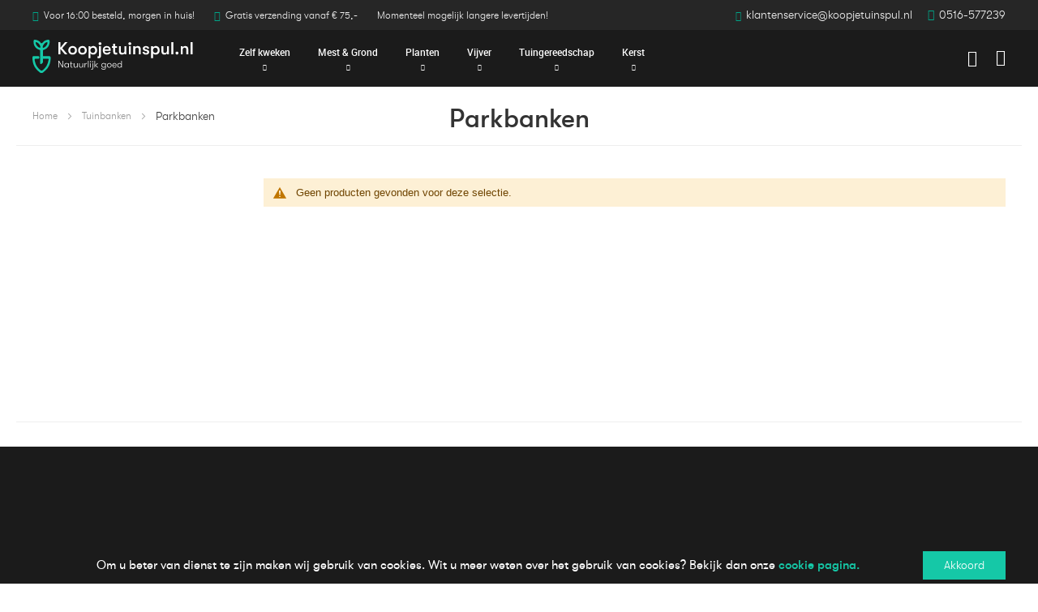

--- FILE ---
content_type: text/html; charset=UTF-8
request_url: https://www.koopjetuinspul.nl/meubels-bbq/tuinmeubelen/tuinbanken/parkbanken
body_size: 13933
content:
<!doctype html>
<html lang="nl">
    <head >
        <script>
    var LOCALE = 'nl\u002DNL';
    var BASE_URL = 'https\u003A\u002F\u002Fwww.koopjetuinspul.nl\u002F';
    var require = {
        'baseUrl': 'https\u003A\u002F\u002Fwww.koopjetuinspul.nl\u002Fstatic\u002Fversion1739547498\u002Ffrontend\u002FKjtsm\u002Fdefault\u002Fnl_NL'
    };</script>        <meta charset="utf-8"/>
<meta name="title" content="Parkbanken - Tuinbanken"/>
<meta name="robots" content="INDEX,FOLLOW"/>
<meta name="viewport" content="width=device-width, initial-scale=1"/>
<meta name="format-detection" content="telephone=no"/>
<title>Parkbanken - Tuinbanken</title>
<link  rel="stylesheet" type="text/css"  media="all" href="https://www.koopjetuinspul.nl/static/version1739547498/frontend/Kjtsm/default/nl_NL/mage/calendar.css" />
<link  rel="stylesheet" type="text/css"  media="all" href="https://www.koopjetuinspul.nl/static/version1739547498/frontend/Kjtsm/default/nl_NL/Mageplaza_Blog/css/mpBlogIcon.css" />
<link  rel="stylesheet" type="text/css"  media="all" href="https://www.koopjetuinspul.nl/static/version1739547498/frontend/Kjtsm/default/nl_NL/css/styles-m.css" />
<link  rel="stylesheet" type="text/css"  media="all" href="https://www.koopjetuinspul.nl/static/version1739547498/frontend/Kjtsm/default/nl_NL/css/custom.css" />
<link  rel="stylesheet" type="text/css"  media="all" href="https://www.koopjetuinspul.nl/static/version1739547498/frontend/Kjtsm/default/nl_NL/css/custom_two.css" />
<link  rel="stylesheet" type="text/css"  media="all" href="https://www.koopjetuinspul.nl/static/version1739547498/frontend/Kjtsm/default/nl_NL/css/bootstrap.min.css" />
<link  rel="stylesheet" type="text/css"  media="all" href="https://www.koopjetuinspul.nl/static/version1739547498/frontend/Kjtsm/default/nl_NL/css/font-awesome.min.css" />
<link  rel="stylesheet" type="text/css"  media="all" href="https://www.koopjetuinspul.nl/static/version1739547498/frontend/Kjtsm/default/nl_NL/css/owl.carousel.min.css" />
<link  rel="stylesheet" type="text/css"  media="all" href="https://www.koopjetuinspul.nl/static/version1739547498/frontend/Kjtsm/default/nl_NL/css/owl.theme.default.min.css" />
<link  rel="stylesheet" type="text/css"  media="all" href="https://www.koopjetuinspul.nl/static/version1739547498/frontend/Kjtsm/default/nl_NL/css/jquery-simple-mobilemenu.css" />
<link  rel="stylesheet" type="text/css"  media="all" href="https://www.koopjetuinspul.nl/static/version1739547498/frontend/Kjtsm/default/nl_NL/Mageplaza_CallForPrice/css/callforprice.css" />
<link  rel="stylesheet" type="text/css"  media="all" href="https://www.koopjetuinspul.nl/static/version1739547498/frontend/Kjtsm/default/nl_NL/Mageplaza_CallForPrice/css/intlTelInput.css" />
<link  rel="stylesheet" type="text/css"  media="all" href="https://www.koopjetuinspul.nl/static/version1739547498/frontend/Kjtsm/default/nl_NL/Mageplaza_Core/css/owl.carousel.css" />
<link  rel="stylesheet" type="text/css"  media="all" href="https://www.koopjetuinspul.nl/static/version1739547498/frontend/Kjtsm/default/nl_NL/Mageplaza_Core/css/owl.theme.css" />
<link  rel="stylesheet" type="text/css"  media="screen and (min-width: 768px)" href="https://www.koopjetuinspul.nl/static/version1739547498/frontend/Kjtsm/default/nl_NL/css/styles-l.css" />
<link  rel="stylesheet" type="text/css"  media="print" href="https://www.koopjetuinspul.nl/static/version1739547498/frontend/Kjtsm/default/nl_NL/css/print.css" />
<script  type="text/javascript"  src="https://www.koopjetuinspul.nl/static/version1739547498/frontend/Kjtsm/default/nl_NL/requirejs/require.js"></script>
<script  type="text/javascript"  src="https://www.koopjetuinspul.nl/static/version1739547498/frontend/Kjtsm/default/nl_NL/mage/requirejs/mixins.js"></script>
<script  type="text/javascript"  src="https://www.koopjetuinspul.nl/static/version1739547498/frontend/Kjtsm/default/nl_NL/requirejs-config.js"></script>
<script  type="text/javascript"  src="https://www.koopjetuinspul.nl/static/version1739547498/frontend/Kjtsm/default/nl_NL/js/custom.js"></script>
<script  type="text/javascript"  src="https://www.koopjetuinspul.nl/static/version1739547498/frontend/Kjtsm/default/nl_NL/js/jquery-simple-mobilemenu.js"></script>
<script  type="text/javascript"  src="https://www.koopjetuinspul.nl/static/version1739547498/frontend/Kjtsm/default/nl_NL/Mageplaza_CallForPrice/js/utils.js"></script>
<link  rel="icon" type="image/x-icon" href="https://www.koopjetuinspul.nl/media/favicon/websites/1/256px-favicion.png" />
<link  rel="shortcut icon" type="image/x-icon" href="https://www.koopjetuinspul.nl/media/favicon/websites/1/256px-favicion.png" />

<!-- Hotjar Tracking Code for https://www.koopjetuinspul.nl -->
<script> (function(h,o,t,j,a,r){ h.hj=h.hj||function(){(h.hj.q=h.hj.q||[]).push(arguments)}; h._hjSettings={hjid:1304444,hjsv:6}; a=o.getElementsByTagName('head')[0]; r=o.createElement('script');r.async=1; r.src=t+h._hjSettings.hjid+j+h._hjSettings.hjsv; a.appendChild(r); })(window,document,'https://static.hotjar.com/c/hotjar-','.js?sv='); </script>

<style>

/*prijs op aanvraag modal*/
.mpcpf_request_quote_popup{
.legend{
margin-left:0;
}

div.field.note.no-label::before{
display:none;
}
}
/* start bredere search-bar in homebanner */
@media only screen and (min-width : 768px) { 
  .banner_content .block-search {
    padding-left: 0px !important;
  }
  #search_mini_form {
    width: 100%;
  }
}
/* einde bredere search-bar in homebanner */
</style>        
    <!-- Google Tag Manager Added by Mageplaza -->
    <script>(function(w,d,s,l,i){w[l]=w[l]||[];w[l].push({'gtm.start':
new Date().getTime(),event:'gtm.js'});var f=d.getElementsByTagName(s)[0],
j=d.createElement(s),dl=l!='dataLayer'?'&l='+l:'';j.async=true;j.src=
'https://www.googletagmanager.com/gtm.js?id='+i+dl;f.parentNode.insertBefore(j,f);
})(window,document,'script','dataLayer','GTM-TTTD4MM');</script>
    <!-- End Google Tag Manager -->
    <script type="text/x-magento-init">
        {
            "*": {
                "Magento_PageCache/js/form-key-provider": {
                    "isPaginationCacheEnabled":
                        0                }
            }
        }
    </script>
<link rel="stylesheet" type="text/css" media="all" href="https://maxcdn.bootstrapcdn.com/font-awesome/latest/css/font-awesome.min.css">
<!-- Hotjar Tracking Code for https://www.koopjetuinspul.nl --> 
<script> (function(h,o,t,j,a,r){ h.hj=h.hj||function(){(h.hj.q=h.hj.q||[]).push(arguments)}; h._hjSettings={hjid:1304444,hjsv:6}; a=o.getElementsByTagName('head')[0]; r=o.createElement('script');r.async=1; r.src=t+h._hjSettings.hjid+j+h._hjSettings.hjsv; a.appendChild(r); })(window,document,'https://static.hotjar.com/c/hotjar-','.js?sv='); </script>    </head>
    <body data-container="body"
          data-mage-init='{"loaderAjax": {}, "loader": { "icon": "https://www.koopjetuinspul.nl/static/version1739547498/frontend/Kjtsm/default/nl_NL/images/loader-2.gif"}}'
        id="html-body" class="page-products categorypath-meubels-bbq-tuinmeubelen-tuinbanken-parkbanken category-parkbanken catalog-category-view page-layout-2columns-left">
        <!--Analytics Added by Mageplaza GTM -->
<!--Facebook Pixel Added by Mageplaza GTM -->

    <!-- Google Tag Manager (noscript) Added by Mageplaza-->
    <noscript>
        <iframe src="https://www.googletagmanager.com/ns.html?id=GTM-TTTD4MM"
                height="0" width="0" style="display:none;visibility:hidden"></iframe>
    </noscript>
    <!-- End Google Tag Manager (noscript) -->
            <!-- Google Tag Manager DataLayer Added by Mageplaza-->
                    <script>
                dataLayer.push({"remarketing_event":"view_item_list","value":0,"items":[],"ecommerce":{"currencyCode":"EUR","impressions":[]}});
            </script>
                <!-- End Google Tag Manager DataLayer Added by Mageplaza-->
    
<script type="text/x-magento-init">
    {
        "*": {
            "Magento_PageBuilder/js/widget-initializer": {
                "config": {"[data-content-type=\"slider\"][data-appearance=\"default\"]":{"Magento_PageBuilder\/js\/content-type\/slider\/appearance\/default\/widget":false},"[data-content-type=\"map\"]":{"Magento_PageBuilder\/js\/content-type\/map\/appearance\/default\/widget":false},"[data-content-type=\"row\"]":{"Magento_PageBuilder\/js\/content-type\/row\/appearance\/default\/widget":false},"[data-content-type=\"tabs\"]":{"Magento_PageBuilder\/js\/content-type\/tabs\/appearance\/default\/widget":false},"[data-content-type=\"slide\"]":{"Magento_PageBuilder\/js\/content-type\/slide\/appearance\/default\/widget":{"buttonSelector":".pagebuilder-slide-button","showOverlay":"hover","dataRole":"slide"}},"[data-content-type=\"banner\"]":{"Magento_PageBuilder\/js\/content-type\/banner\/appearance\/default\/widget":{"buttonSelector":".pagebuilder-banner-button","showOverlay":"hover","dataRole":"banner"}},"[data-content-type=\"buttons\"]":{"Magento_PageBuilder\/js\/content-type\/buttons\/appearance\/inline\/widget":false},"[data-content-type=\"products\"][data-appearance=\"carousel\"]":{"Magento_PageBuilder\/js\/content-type\/products\/appearance\/carousel\/widget":false}},
                "breakpoints": {"desktop":{"label":"Desktop","stage":true,"default":true,"class":"desktop-switcher","icon":"Magento_PageBuilder::css\/images\/switcher\/switcher-desktop.svg","conditions":{"min-width":"1024px"},"options":{"products":{"default":{"slidesToShow":"5"}}}},"tablet":{"conditions":{"max-width":"1024px","min-width":"768px"},"options":{"products":{"default":{"slidesToShow":"4"},"continuous":{"slidesToShow":"3"}}}},"mobile":{"label":"Mobile","stage":true,"class":"mobile-switcher","icon":"Magento_PageBuilder::css\/images\/switcher\/switcher-mobile.svg","media":"only screen and (max-width: 768px)","conditions":{"max-width":"768px","min-width":"640px"},"options":{"products":{"default":{"slidesToShow":"3"}}}},"mobile-small":{"conditions":{"max-width":"640px"},"options":{"products":{"default":{"slidesToShow":"2"},"continuous":{"slidesToShow":"1"}}}}}            }
        }
    }
</script>

<div class="cookie-status-message" id="cookie-status">
    The store will not work correctly in the case when cookies are disabled.</div>
<script type="text&#x2F;javascript">document.querySelector("#cookie-status").style.display = "none";</script>
<script type="text/x-magento-init">
    {
        "*": {
            "cookieStatus": {}
        }
    }
</script>

<script type="text/x-magento-init">
    {
        "*": {
            "mage/cookies": {
                "expires": null,
                "path": "\u002F",
                "domain": ".www.koopjetuinspul.nl",
                "secure": true,
                "lifetime": "3600"
            }
        }
    }
</script>
    <noscript>
        <div class="message global noscript">
            <div class="content">
                <p>
                    <strong>JavaScript lijkt te zijn uitgeschakeld in uw browser.</strong>
                    <span>
                        Voor de beste gebruikerservaring, zorg ervoor dat javascript ingeschakeld is voor uw browser.                    </span>
                </p>
            </div>
        </div>
    </noscript>

    <div role="alertdialog"
         tabindex="-1"
         class="message global cookie"
         id="notice-cookie-block"
         style="display: none;">
        <div role="document" class="content" tabindex="0">
            <p>
                <strong></strong>
                <span>Om u beter van dienst te zijn maken wij gebruik van cookies. Wit u meer weten over het gebruik van cookies? Bekijk dan onze
                </span>
                <a href="https://www.koopjetuinspul.nl/cookie-statement/">cookie pagina.</a>
            </p>
            <div class="actions">
                <button id="btn-cookie-allow" class="action allow primary">
                    <span>Akkoord</span>
                </button>
            </div>
        </div>
    </div>
    <script type="text/x-magento-init">
        {
            "#notice-cookie-block": {
                "cookieNotices": {
                    "cookieAllowButtonSelector": "#btn-cookie-allow",
                    "cookieName": "user_allowed_save_cookie",
                    "cookieValue": {"1":1},
                    "cookieLifetime": 31536000,
                    "noCookiesUrl": "https\u003A\u002F\u002Fwww.koopjetuinspul.nl\u002Fcookie\u002Findex\u002FnoCookies\u002F"
                }
            }
        }
    </script>

<script>
    window.cookiesConfig = window.cookiesConfig || {};
    window.cookiesConfig.secure = true;
</script><script>    require.config({
        map: {
            '*': {
                wysiwygAdapter: 'mage/adminhtml/wysiwyg/tiny_mce/tinymce5Adapter'
            }
        }
    });</script><script>
    require.config({
        paths: {
            googleMaps: 'https\u003A\u002F\u002Fmaps.googleapis.com\u002Fmaps\u002Fapi\u002Fjs\u003Fv\u003D3\u0026key\u003D'
        },
        config: {
            'Magento_PageBuilder/js/utils/map': {
                style: ''
            },
            'Magento_PageBuilder/js/content-type/map/preview': {
                apiKey: '',
                apiKeyErrorMessage: 'You\u0020must\u0020provide\u0020a\u0020valid\u0020\u003Ca\u0020href\u003D\u0027https\u003A\u002F\u002Fwww.koopjetuinspul.nl\u002Fadminhtml\u002Fsystem_config\u002Fedit\u002Fsection\u002Fcms\u002F\u0023cms_pagebuilder\u0027\u0020target\u003D\u0027_blank\u0027\u003EGoogle\u0020Maps\u0020API\u0020key\u003C\u002Fa\u003E\u0020to\u0020use\u0020a\u0020map.'
            },
            'Magento_PageBuilder/js/form/element/map': {
                apiKey: '',
                apiKeyErrorMessage: 'You\u0020must\u0020provide\u0020a\u0020valid\u0020\u003Ca\u0020href\u003D\u0027https\u003A\u002F\u002Fwww.koopjetuinspul.nl\u002Fadminhtml\u002Fsystem_config\u002Fedit\u002Fsection\u002Fcms\u002F\u0023cms_pagebuilder\u0027\u0020target\u003D\u0027_blank\u0027\u003EGoogle\u0020Maps\u0020API\u0020key\u003C\u002Fa\u003E\u0020to\u0020use\u0020a\u0020map.'
            },
        }
    });
</script>

<script>
    require.config({
        shim: {
            'Magento_PageBuilder/js/utils/map': {
                deps: ['googleMaps']
            }
        }
    });
</script>
<!-- The Modal -->
<div id="mp_popupquote" class="mp_modal">
    <!-- Modal content -->
    <div class="mp_popupquote-content">
        <span class="close" id="mp_close_cfp">&times;</span>
        <form class="mpcpf_request_quote_popup" id="mpcpf_request_quote_popup" data-hasrequired="* Required Fields"
              data-mage-init='{"validation":{}}'>
            <fieldset class="fieldset">
                <legend class="legend"><span id="mp_quote_heading_title"></span></legend>
                <br>
                <div class="field note no-label"><span id="mp_quote_description"></span></div>
                <div class="fields">
                    <div class="field name" id="mp_request_field_name">
                        <label class="label" for="mp_name"><span>Naam</span></label>
                        <div class="control">
                            <input name="name" id="mp_name" title="Naam" value=""
                                   class="input-text" type="text"/>
                        </div>
                    </div>
                    <div class="field street_address" id="mp_request_field_street_address">
                        <label class="label"
                               for="mp_street_address"><span>Straatnaam</span></label>
                        <div class="control">
                            <input name="street_address" id="mp_street_address"
                                   title="Straatnaam" value=""
                                   class="input-text" type="text"/>
                        </div>
                    </div>
                    <div class="field company" id="mp_request_field_company">
                        <label class="label"
                               for="mp_company"><span>Bedrijfsnaam (optioneel)</span></label>
                        <div class="control">
                            <input name="company" id="mp_company" title="Bedrijfsnaam&#x20;&#x28;optioneel&#x29;"
                                   value="" class="input-text" type="text"/>
                        </div>
                    </div>
                    <div class="field state_province" id="mp_request_field_state_province">
                        <label class="label"
                               for="mp_state_province"><span>Provincie</span></label>
                        <div class="control">
                            <input name="state_province" id="mp_state_province"
                                   title="Provincie"
                                   placeholder="Please&#x20;select&#x20;a&#x20;region&#x2F;state&#x20;or&#x20;province"
                                   value="" class="input-text" type="text"/>
                        </div>
                    </div>
                    <div class="field phone" id="mp_request_field_phone">
                        <label class="label"
                               for="mp_phone"><span>Telefoon</span></label>
                        <div class="control">
                            <input name="phone" id="mp_phone" title="Telefoon"
                                   value="" class="input-text" type="text"/>
                        </div>
                    </div>
                    <div class="field country_id" id="mp_request_field_country_id">
                        <label class="label"
                               for="mp_country_id"><span>Land</span></label>
                        <div class="control">
                            <select name="country_id" id="mp_country_id" class="" title="Land" ><option value="" selected="selected" >- - Please Select - -</option></select>                        </div>
                    </div>

                    <div class="field email" id="mp_request_field_email">
                        <label class="label" for="mp_email"><span>E-mail</span></label>
                        <div class="control">
                            <input name="email" id="mp_email" title="E-mail"
                                   value="" class="input-text" type="email"/>
                        </div>
                    </div>
                    <div class="field attach_doc_img" id="mp_request_field_attach_doc_img">
                        <label class="label"
                               for="mp_attach_doc_img"><span>Attach a document/image</span></label>
                        <div class="control">
                            <input name="attach_doc_img" id="mp_attach_doc_img"
                                   title="Attach&#x20;a&#x20;document&#x2F;image" type="file"/>
                        </div>
                    </div>
                    <div class="field note" id="mp_request_field_customer_note">
                        <label class="label"
                               for="mp_customer_note"><span>Opmerking</span></label>
                        <div class="control">
                            <textarea name="customer_note" id="mp_customer_note"
                                      title="Opmerking" class="input-text" cols="5"
                                      rows="5""></textarea>
                        </div>
                    </div>
                    <div class="field contact_time" id="mp_request_field_contact_time">
                        <label class="label"
                               for="mp_contact_time"><span>Contact Time</span></label>
                        <div class="control">
                            <div class="contact_date date">
                                <label for="">Datum</label>
                                <input name="contact_date" id="mp_contact_time"
                                       title="Datum&#x20;selecteren" value=""
                                       placeholder="dd/mm/yyyy" class="input-text" type="text"/>
                            </div>
                            <div class="contact_time time">
                                <label for="">Tijd</label>
                                <div class="input-time">
                                    <input class="hour" data-validate="{'mp-validate-time-hour':true}"
                                           name="contact_time[hh]" type="number"/>
                                    <p>:</p>
                                    <input class="minute" data-validate="{'mp-validate-time-minutes':true}"
                                           name="contact_time[mm]" type="number"/>
                                    <select name="contact_time[p]">
                                        <option value="AM">AM</option>
                                        <option value="PM">PM</option>
                                    </select>
                                </div>
                                <div class="mpcfp-time-error">Not a valid Time</div>
                                <div class="mpcfp-time-error-require">Dit is een verplicht veld.</div>
                            </div>
                        </div>
                    </div>
                    <input type="hidden" name="product_id" id="mp_product_id">
                    <input type="hidden" name="customer_group_ids" id="mp_customergroup_id">
                    <input type="hidden" name="ip_customer" id="mp_ip_customer">
                    <div class="field terms_condition" id="mp_request_field_terms_condition">
                        <input name="mp_terms_condition" id="mp_terms_condition"
                               title="Terms&#x20;and&#x20;Condition" value="true"
                               class="input-text" type="checkbox"/>
                        <label class="label mp_tac_label" for="mp_terms_condition">
                            <span id="mpcfp_toc_label"></span>
                        </label>
                    </div>
                </div>
                <div class="actions-toolbar">
                    <div class="primary">
                        <button type="submit" title="Bevestig"
                                class="action submit primary callforprice-button" id="mp_request_button_submit">
                            <span>Bevestig</span>
                        </button>
                    </div>
                </div>
                <div class="popup-loading-request">
                    <div data-role="loader" class="loading-mask" style="display:none">
                        <div class="loader">
                            <img src="https://www.koopjetuinspul.nl/static/version1739547498/frontend/Kjtsm/default/nl_NL/images/loader-1.gif"
                                 alt="Bezig&#x20;met&#x20;laden...">
                        </div>
                    </div>
                    <span id="mp_message"></span>
                </div>
            </fieldset>
        </form>
    </div>
</div>
<script type="text/x-magento-init">
        {
            "#mp_popupquote": {
                "Mageplaza_CallForPrice/js/popupquote":{
                    "action": "popup_quote_form",
                    "request_form_url": "https://www.koopjetuinspul.nl/callforprice/index/requestquote/",
                    "customer_group_id": "0"
                }
            }
        }

</script>

<script type="text/javascript">
    require([
        'jquery',
        'mage/translate',
        'Mageplaza_CallForPrice/js/intlTelInput-jquery.min',
        'mage/calendar'
    ], function ($, $t) {
        var phoneNumber      = $("#mp_phone"),
            defaultPhoneCode = 'false',
            ipCustomer,
            phoneCodes       = 'AF,AL,DZ,AS,AD,AO,AI,AQ,AG,AR,AM,AW,AU,AT,AX,AZ,BS,BH,BD,BB,BY,BE,BZ,BJ,BM,BL,BT,BO,BA,BW,BV,BR,IO,VG,BN,BG,BF,BI,KH,CM,CA,CD,CV,BQ,KY,CF,TD,CL,CN,CX,CC,CO,KM,CG,CK,CR,HR,CU,CW,CY,CZ,DK,DJ,DM,DO,EC,EG,SV,GQ,ER,EE,ET,FK,FO,FJ,FI,FR,GF,PF,TF,GA,GM,GE,DE,GG,GH,GI,GR,GL,GD,GP,GU,GT,GN,GW,GY,HT,HM,HN,HK,HU,IS,IM,IN,ID,IR,IQ,IE,IL,IT,CI,JE,JM,JP,JO,KZ,KE,KI,XK,KW,KG,LA,LV,LB,LS,LR,LY,LI,LT,LU,ME,MF,MO,MK,MG,MW,MY,MV,ML,MT,MH,MQ,MR,MU,YT,FX,MX,FM,MD,MC,MN,MS,MA,MZ,MM,NA,NR,NP,NL,AN,NC,NZ,NI,NE,NG,NU,NF,KP,MP,NO,OM,PK,PW,PA,PG,PY,PE,PH,PN,PL,PS,PT,PR,QA,RE,RO,RS,RU,RW,SH,KN,LC,PM,VC,WS,SM,ST,SA,SN,SC,SL,SG,SX,SK,SI,SB,SO,ZA,GS,KR,ES,LK,SD,SR,SJ,SZ,SE,CH,SY,TL,TW,TJ,TZ,TH,TG,TK,TO,TT,TN,TR,TM,TC,TV,VI,UG,UA,AE,GB,US,UM,UY,UZ,VU,VA,VE,VN,WF,EH,YE,ZM,ZW';
        phoneNumber.intlTelInput({
            onlyCountries: (phoneCodes ? phoneCodes.split(',') : []),
            initialCountry: "auto",
            geoIpLookup: function (success) {
                $.get("https://ipinfo.io", function () {
                }, "jsonp").always(function (resp) {
                    var countryCode = (resp && resp.country) ? resp.country : "";
                    ipCustomer      = resp.ip;
                    if (defaultPhoneCode !== 'false') {
                        countryCode = defaultPhoneCode;
                    }

                    if ($.inArray(countryCode, phoneCodes.split(",")) !== -1) {
                        success(countryCode);
                    }
                });
            }
        });
        setClientIp(ipCustomer);
        $('#mp_contact_time').datepicker({
            dateFormat: 'dd/mm/yy',
            changeMonth: true,
            changeYear: false,
            showButtonPanel: true,
            currentText: $t('Go Today'),
            closeText: $t('Close'),
            minDate: new Date(),
            showOn: "button",
            buttonText: '',
            beforeShow: function (input, inst) {
                setDatepickerPos(input, inst)
            }
        });

        function setDatepickerPos (input, inst) {
            $("#mp_popupquote").on('scroll', function () {
                var rect      = input.getBoundingClientRect();
                var scrollTop = $("body").scrollTop();
                inst.dpDiv.css({top: rect.top + input.offsetHeight + scrollTop});
            });
        }

        function setClientIp (ipCustomer) {
            if (ipCustomer) {
                $('#mp_ip_customer').val(ipCustomer)
            } else {
                $.get("https://ipinfo.io", function () {
                }, "jsonp").always(function (resp) {
                    ipCustomer = resp.ip;
                    $('#mp_ip_customer').val(ipCustomer)
                });
            }
        }
    });
</script>
    <script>
        require([
                'jquery',
                'Mirasvit_SearchAutocomplete/js/autocomplete',
                'Mirasvit_SearchAutocomplete/js/typeahead',
            ], function ($, autocomplete, typeahead) {
                var selector = 'input#search, input#mobile_search, .minisearch input[type="text"]';

                $(document).ready(function () {
                    $('#search_mini_form').prop("minSearchLength", 10000);

                    const $input = $(selector);

                    $input.each(function (index, searchInput) {
                                                new autocomplete($(searchInput)).init({"query":"","priceFormat":{"pattern":"\u20ac\u00a0%s","precision":2,"requiredPrecision":2,"decimalSymbol":",","groupSymbol":".","groupLength":3,"integerRequired":false},"minSearchLength":3,"url":"https:\/\/www.koopjetuinspul.nl\/searchautocomplete\/ajax\/suggest\/","storeId":"1","delay":300,"isAjaxCartButton":false,"layout":"","popularTitle":"Popular Suggestions","popularSearches":["Kerstboom","Schapenhek","Zandbak","Regenton","Hangstoel"],"isTypeaheadEnabled":false,"typeaheadUrl":"https:\/\/www.koopjetuinspul.nl\/searchautocomplete\/ajax\/typeahead\/","minSuggestLength":2,"currency":"EUR","limit":90});
                    });
                });
            }
        );
    </script>

    <script id="searchAutocompletePlaceholder" type="text/x-custom-template">
    <div class="mst-searchautocomplete__autocomplete">
        <div class="mst-searchautocomplete__spinner">
            <div class="spinner-item spinner-item-1"></div>
            <div class="spinner-item spinner-item-2"></div>
            <div class="spinner-item spinner-item-3"></div>
            <div class="spinner-item spinner-item-4"></div>
        </div>

        <div class="mst-searchautocomplete__close">&times;</div>
    </div>
</script>

<script id="searchAutocompleteWrapper" type="text/x-custom-template">
    <div class="mst-searchautocomplete__wrapper">
        <div data-bind="visible: result().noResults == false">
            <div data-bind="foreach: { data: result().indexes, as: 'index' }">
                <div data-bind="visible: index.totalItems, attr: {class: 'mst-searchautocomplete__index ' + index.identifier}">
                    <div class="mst-searchautocomplete__index-title">
                        <span data-bind="text: index.title"></span>
                        <span data-bind="visible: index.isShowTotals">
                            (<span data-bind="text: index.totalItems"></span>)
                        </span>
                    </div>

                    <ul data-bind="foreach: { data: index.items, as: 'item' }">
                        <li data-bind="
                            template: { name:index.identifier, data: item },
                            attr: {class: 'mst-searchautocomplete__item ' + index.identifier},
                            event: { mouseover: $parents[1].onMouseOver, mouseout: $parents[1].onMouseOut, mousedown: $parents[1].onClick },
                            css: {_active: $data.isActive}">
                        </li>
                    </ul>
                </div>
            </div>

            <div class="mst-searchautocomplete__show-all" data-bind="visible: result().urlAll && result().totalItems > 0">
                <a data-bind="attr: { href: result().urlAll }">
                    <span data-bind="text: result().textAll"></span>
                </a>
            </div>
        </div>

        <div class="mst-searchautocomplete__empty-result" data-bind="visible: result().noResults == true && !loading()">
            <span data-bind="text: result().textEmpty"></span>
        </div>
    </div>
</script>

<script id="popular" type="text/x-custom-template">
    <a class="title" data-bind="text: query"></a>
</script>

<script id="magento_search_query" type="text/x-custom-template">
    <a class="title" data-bind="text: query_text, attr: {href: url}, highlight"></a> <span class="num_results" data-bind="text: num_results"></span>
</script>

<script id="magento_catalog_product" type="text/x-custom-template">
    <!-- ko if: image -->
    <a rel="noreferrer" data-bind="attr: {href: url}">
        <div class="mst-product-image-wrapper"><img data-bind="attr: {src: image}"/></div>
    </a>
    <!-- /ko -->

    <div class="meta">
        <div class="title">
            <a rel="noreferrer" data-bind="html: name, attr: {href: url}, highlight"></a>

            <!-- ko if: sku -->
            <span class="sku" data-bind="text: sku, highlight"></span>
            <!-- /ko -->
        </div>

        <!-- ko if: description -->
        <div class="description" data-bind="text: description, highlight"></div>
        <!-- /ko -->

        <!-- ko if: rating -->
        <div data-bind="html: rating"></div>
        <!-- /ko -->

        <!-- ko if: stock_status -->
        <span class="stock_status" data-bind="text: stock_status, processStockStatus"></span>
        <!-- /ko -->

        <div class="to-cart" data-bind="visible: cart.visible">
            <a class="action primary mst__add_to_cart" data-bind="attr: { _href: cart.url }">
                <span data-bind="html: cart.label"></span>
            </a>
        </div>
    </div>

    <div class="store">
        <div data-bind="html: price" class="price"></div>
    </div>
</script>

<script id="magento_catalog_categoryproduct" type="text/x-custom-template">
    <a class="title" data-bind="text: name, attr: {href: url}, highlight"></a>
</script>

<script id="magento_catalog_category" type="text/x-custom-template">
    <a class="title" data-bind="text: name, attr: {href: url}, highlight"></a>
</script>

<script id="magento_cms_page" type="text/x-custom-template">
    <a class="title" data-bind="text: name, attr: {href: url}, highlight"></a>
</script>

<script id="magento_catalog_attribute" type="text/x-custom-template">
    <a class="title" data-bind="text: name, attr: {href: url}, highlight"></a>
</script>

<script id="magento_catalog_attribute_2" type="text/x-custom-template">
    <a class="title" data-bind="text: name, attr: {href: url}, highlight"></a>
</script>

<script id="magento_catalog_attribute_3" type="text/x-custom-template">
    <a class="title" data-bind="text: name, attr: {href: url}, highlight"></a>
</script>

<script id="magento_catalog_attribute_4" type="text/x-custom-template">
    <a class="title" data-bind="text: name, attr: {href: url}, highlight"></a>
</script>

<script id="magento_catalog_attribute_5" type="text/x-custom-template">
    <a class="title" data-bind="text: name, attr: {href: url}, highlight"></a>
</script>

<script id="mirasvit_kb_article" type="text/x-custom-template">
    <a class="title" data-bind="text: name, attr: {href: url}, highlight"></a>
</script>

<script id="external_wordpress_post" type="text/x-custom-template">
    <a class="title" data-bind="text: name, attr: {href: url}, highlight"></a>
</script>

<script id="amasty_blog_post" type="text/x-custom-template">
    <a class="title" data-bind="text: name, attr: {href: url}, highlight"></a>
</script>

<script id="amasty_faq_question" type="text/x-custom-template">
    <a class="title" data-bind="text: name, attr: {href: url}, highlight"></a>
</script>

<script id="magefan_blog_post" type="text/x-custom-template">
    <a class="title" data-bind="text: name, attr: {href: url}, highlight"></a>
</script>

<script id="mageplaza_blog_post" type="text/x-custom-template">
    <a class="title" data-bind="text: name, attr: {href: url}, highlight"></a>
</script>

<script id="aheadworks_blog_post" type="text/x-custom-template">
    <a class="title" data-bind="text: name, attr: {href: url}, highlight"></a>
</script>

<script id="mirasvit_blog_post" type="text/x-custom-template">
    <a class="title" data-bind="text: name, attr: {href: url}, highlight"></a>
</script>

<script id="mirasvit_gry_registry" type="text/x-custom-template">
    <a class="title" data-bind="text: title, attr: {href: url}, highlight"></a>
    <p data-bind="text: name, highlight"></p>
</script>

<script id="ves_blog_post" type="text/x-custom-template">
    <a class="title" data-bind="text: name, attr: {href: url}, highlight"></a>
</script>

<script id="fishpig_glossary_word" type="text/x-custom-template">
    <a class="title" data-bind="text: name, attr: {href: url}, highlight"></a>
</script>

<script id="blackbird_contentmanager_content" type="text/x-custom-template">
    <a class="title" data-bind="text: name, attr: {href: url}, highlight"></a>
</script>

<script id="mirasvit_brand_page" type="text/x-custom-template">
    <a class="title" data-bind="text: name, attr: {href: url}, highlight"></a>
</script>

<div class="page-wrapper"><header class="page-header"><div class="panel wrapper"><div class="panel header"><ul class="header links"><li><a href="https://www.koopjetuinspul.nl/customer/account/" id="idMx0Y5c1f" >Mijn Account</a></li><li class="link authorization-link" data-label="of">
    <a href="https://www.koopjetuinspul.nl/customer/account/login/referer/aHR0cHM6Ly93d3cua29vcGpldHVpbnNwdWwubmwvbWV1YmVscy1iYnEvdHVpbm1ldWJlbGVuL3R1aW5iYW5rZW4vcGFya2Jhbmtlbg%2C%2C/"        >Inloggen</a>
</li>
<li class="item link compare" data-bind="scope: 'compareProducts'" data-role="compare-products-link">
    <a class="action compare no-display" title="Producten&#x20;vergelijken"
       data-bind="attr: {'href': compareProducts().listUrl}, css: {'no-display': !compareProducts().count}"
    >
        Producten vergelijken        <span class="counter qty" data-bind="text: compareProducts().countCaption"></span>
    </a>
</li>
<script type="text/x-magento-init">
{"[data-role=compare-products-link]": {"Magento_Ui/js/core/app": {"components":{"compareProducts":{"component":"Magento_Catalog\/js\/view\/compare-products"}}}}}
</script>
 <meta name="viewport" content="width=device-width, initial-scale=1.0, maximum-scale=1.0, user-scalable=no" />

        <li class="greet welcome" data-bind="scope: 'customer'">
            <!-- ko if: customer().fullname  -->
            <span data-bind="text: new String('Welcome, %1!').replace('%1', customer().fullname)">
            </span>
            <!-- /ko -->
            <!-- ko ifnot: customer().fullname  -->
            <span data-bind='html:"Standaard-welkomstbericht"'></span>
                        <!-- /ko -->
        </li>
        <script type="text/x-magento-init">
        {
            "*": {
                "Magento_Ui/js/core/app": {
                    "components": {
                        "customer": {
                            "component": "Magento_Customer/js/view/customer"
                        }
                    }
                }
            }
        }
        </script>
    </ul><a class="action skip contentarea"
   href="#contentarea">
    <span>
        Ga naar de inhoud    </span>
</a>
<div class="top_header_content">
<div class="left-content">
<ul>
<li><i class="icon-checkmark"></i> Voor 16:00 besteld, morgen in huis!</li>
<li><i class="icon-checkmark"></i> Gratis verzending vanaf € 75,-</li>
<li>Momenteel mogelijk langere levertijden!</li>
</ul>
</div>
<div class="right-content">
<ul>
<li><i class="icon-mail"></i> <a href="mailto:klantenservice@koopjetuinspul.nl">klantenservice@koopjetuinspul.nl</a></li>
<li><i class="icon-phone"></i> <a href="tel:0516577239">0516-577239</a></li>
</ul>
</div>
</div>   </div></div><div class="header content"><span data-action="toggle-nav" class="action nav-toggle"><span>Toggle Nav</span></span>
    <a class="logo" href="https://www.koopjetuinspul.nl/" title="">
        <!-- <img src="https://www.koopjetuinspul.nl/static/version1739547498/frontend/Kjtsm/default/nl_NL/images/logo.svg"
             alt=""
             width="170"                     /> -->

        <img src='https://www.koopjetuinspul.nl/static/version1739547498/frontend/Kjtsm/default/nl_NL/images/logo.svg' alt="">
    </a>

    <div class="sections nav-sections">
                <div class="section-items nav-sections-items" data-mage-init='{"tabs":{"openedState":"active"}}'>
                                            <div class="section-item-title nav-sections-item-title" data-role="collapsible">
                    <a class="nav-sections-item-switch" data-toggle="switch" href="#store.menu">Menu</a>
                </div>
                <div class="section-item-content nav-sections-item-content" id="store.menu" data-role="content">


<nav class="navigation" data-action="navigation">


<div class="navbar-buttons">


		<div class="navbar-button-close">
			<span data-action="toggle-nav" class="action nav-toggle left-cross "><span>Toggle Nav</span>
		</div>



		<div class="nabar-user-cart-user">
			<div class="navbar-user-user">
				<ul class="header links">

					<li class="authorization-link" data-label="or">

	    					<a href="https://www.koopjetuinspul.nl/customer/account/login/">
                            Inloggen	        				</a>

					</li>



		   	<li id="sidebarminicart" class="miniresponsive">
                  <a class="customicon custom_minicart" href="https://www.koopjetuinspul.nl/checkout/cart/" data-bind="scope: 'minicart_content'">
		                    <span class="text">Winkelwagen</span>
		                    <span class="counter qty empty"
		                    data-bind="css: { empty: !!getCartParam('summary_count') == false }, blockLoader: isLoading">
		                    <span class="counter-number"><!-- ko text: getCartParam('summary_count') --><!-- /ko --></span>
		                    <span class="counter-label">
		            	    </span>
         				</span>
		             </a>
		        </li>
		     </ul>
			</div>
     </div>
</div>


			   <ul data-mage-init='{"menu":{"responsive":true, "expanded":true, "position":{"my":"left top","at":"left bottom"}}}'>
               <li  class="level0 nav-1 category-item first level-top parent"><a href="https://www.koopjetuinspul.nl/zelf-kweken"  class="level-top" ><span>Zelf kweken</span></a><ul class="level0 submenu"><li  class="level1 nav-1-1 category-item first parent"><a href="https://www.koopjetuinspul.nl/zelf-kweken/tafels" ><span>Tafels</span></a><ul class="level1 submenu"><li  class="level2 nav-1-1-1 category-item first"><a href="https://www.koopjetuinspul.nl/zelf-kweken/tafels/oppottafel-werkbank" ><span>Oppottafel / werkbank</span></a></li><li  class="level2 nav-1-1-2 category-item last"><a href="https://www.koopjetuinspul.nl/zelf-kweken/tafels/kweektafels" ><span>Kweektafels</span></a></li></ul><p></p></li><li  class="level1 nav-1-2 category-item"><a href="https://www.koopjetuinspul.nl/zelf-kweken/kweekbakken" ><span>Kweekbakken</span></a></li><li  class="level1 nav-1-3 category-item"><a href="https://www.koopjetuinspul.nl/zelf-kweken/kweek-accessoires" ><span>Kweek accessoires</span></a></li><li  class="level1 nav-1-4 category-item"><a href="https://www.koopjetuinspul.nl/zelf-kweken/orangerie" ><span>Orangerie</span></a></li><li  class="level1 nav-1-5 category-item"><a href="https://www.koopjetuinspul.nl/zelf-kweken/patiokassen" ><span>Patiokassen</span></a></li><li  class="level1 nav-1-6 category-item"><a href="https://www.koopjetuinspul.nl/zelf-kweken/tuinkassen/kassen" ><span>Kassen</span></a></li><li  class="level1 nav-1-7 category-item last"><a href="https://www.koopjetuinspul.nl/zelf-kweken/tuinkassen/tunnelkassen" ><span>Foliekassen</span></a></li></ul><p>Bekijk categorie</p></li><li  class="level0 nav-2 category-item level-top parent"><a href="https://www.koopjetuinspul.nl/mest-grond"  class="level-top" ><span>Mest &amp; Grond</span></a><ul class="level0 submenu"><li  class="level1 nav-2-1 category-item first"><a href="https://www.koopjetuinspul.nl/meststoffen-en-grond/moestuin-en-fruit" ><span>Moestuin &amp; Fruit</span></a></li><li  class="level1 nav-2-2 category-item"><a href="https://www.koopjetuinspul.nl/meststoffen-en-grond/gazon-en-kalk" ><span>Gazon &amp; kalk</span></a></li><li  class="level1 nav-2-3 category-item"><a href="https://www.koopjetuinspul.nl/meststoffen-en-grond/gebruiksklare-potgrond-voor-de-ideale-bodembedekking" ><span>Potgrond &amp; Bodembedekking</span></a></li><li  class="level1 nav-2-4 category-item"><a href="https://www.koopjetuinspul.nl/meststoffen-en-grond/voeding-binnenplanten" ><span>Voeding Binnenplanten</span></a></li><li  class="level1 nav-2-5 category-item last"><a href="https://www.koopjetuinspul.nl/meststoffen-en-grond/voeding-buitenplanten" ><span>Voeding Buitenplanten</span></a></li></ul><p>Bekijk categorie</p></li><li  class="level0 nav-3 category-item level-top parent"><a href="https://www.koopjetuinspul.nl/toe-aan-meer-groen-wij-hebben-een-ruim-assortiment-aan-planten"  class="level-top" ><span>Planten</span></a><ul class="level0 submenu"><li  class="level1 nav-3-1 category-item first"><a href="https://www.koopjetuinspul.nl/planten/kamerplanten" ><span>Kamerplanten</span></a></li><li  class="level1 nav-3-2 category-item last"><a href="https://www.koopjetuinspul.nl/planten/biologische-tuinzaden" ><span>Tuinzaden</span></a></li></ul><p>Bekijk categorie</p></li><li  class="level0 nav-4 category-item level-top parent"><a href="https://www.koopjetuinspul.nl/vijver"  class="level-top" ><span>Vijver</span></a><ul class="level0 submenu"><li  class="level1 nav-4-1 category-item first"><a href="https://www.koopjetuinspul.nl/water/vijver/folie-voorgevormde-vijvers" ><span>Folie &amp; Voorgevormde vijvers</span></a></li><li  class="level1 nav-4-2 category-item parent"><a href="https://www.koopjetuinspul.nl/vijver/filters-pompen" ><span>Filters &amp; Pompen</span></a><ul class="level1 submenu"><li  class="level2 nav-4-2-1 category-item first last"><a href="https://www.koopjetuinspul.nl/vijver/filters-pompen/skimmers" ><span>Skimmers </span></a></li></ul><p></p></li><li  class="level1 nav-4-3 category-item"><a href="https://www.koopjetuinspul.nl/vijver/visvoer-verzorging" ><span>Visvoer &amp; Verzorging</span></a></li><li  class="level1 nav-4-4 category-item"><a href="https://www.koopjetuinspul.nl/vijver/fonteinen-fonteinpompen" ><span>Fonteinen &amp; Fonteinpompen</span></a></li><li  class="level1 nav-4-5 category-item"><a href="https://www.koopjetuinspul.nl/water/vijver/vijverinrichting/vijvermanden" ><span>Vijvermanden</span></a></li><li  class="level1 nav-4-6 category-item"><a href="https://www.koopjetuinspul.nl/water/vijver/vijverinrichting/decoratie-verlichting" ><span>Decoratie &amp; Verlichting</span></a></li><li  class="level1 nav-4-7 category-item last"><a href="https://www.koopjetuinspul.nl/water/vijver/onderhoud-bescherming/vijver-reiniging/vijverstofzuigers" ><span>Vijverstofzuigers</span></a></li></ul><p>Bekijk categorie</p></li><li  class="level0 nav-5 category-item level-top parent"><a href="https://www.koopjetuinspul.nl/tuingereedschap"  class="level-top" ><span>Tuingereedschap</span></a><ul class="level0 submenu"><li  class="level1 nav-5-1 category-item first"><a href="https://www.koopjetuinspul.nl/tuingereedschap/snoeigereedschap-zagen" ><span>Snoeigereedschap &amp; Zagen </span></a></li><li  class="level1 nav-5-2 category-item"><a href="https://www.koopjetuinspul.nl/tuingereedschap/steelgereedschap" ><span>Steelgereedschap </span></a></li><li  class="level1 nav-5-3 category-item"><a href="https://www.koopjetuinspul.nl/tuingereedschap/handgereedschap" ><span>Handgereedschap </span></a></li><li  class="level1 nav-5-4 category-item"><a href="https://www.koopjetuinspul.nl/tuingereedschap/kindergereedschap" ><span>Kindergereedschap </span></a></li><li  class="level1 nav-5-5 category-item"><a href="https://www.koopjetuinspul.nl/tuingereedschap/maaiers-gazon-bladblazers" ><span>Maaiers, Gazon &amp; Bladblazers</span></a></li><li  class="level1 nav-5-6 category-item last"><a href="https://www.koopjetuinspul.nl/tuingereedschap/kruiwagens-emmers-zakken" ><span>Kruiwagens, Emmers &amp; Zakken</span></a></li></ul><p>Bekijk categorie</p></li><li  class="level0 nav-6 category-item last level-top parent"><a href="https://www.koopjetuinspul.nl/kerst"  class="level-top" ><span>Kerst</span></a><ul class="level0 submenu"><li  class="level1 nav-6-1 category-item first"><a href="https://www.koopjetuinspul.nl/kerst/fairybell" ><span>Fairybell</span></a></li><li  class="level1 nav-6-2 category-item"><a href="https://www.koopjetuinspul.nl/kerst/echte-kerstbomen" ><span>Echte kerstbomen</span></a></li><li  class="level1 nav-6-3 category-item"><a href="https://www.koopjetuinspul.nl/kerst/kunst-kerstbomen" ><span>Kunst kerstbomen</span></a></li><li  class="level1 nav-6-4 category-item last"><a href="https://www.koopjetuinspul.nl/kerst/kerstboom-standaard" ><span>Kerstboomstandaard</span></a></li></ul><p>Bekijk categorie</p></li>                              </ul>



    <div class="footer_in_menu">
    	<small class="copyright">
			<div class="container">
				<div class="row">
					<div class="col-xs-12">
		                <div class="footer_links_responsive">
		                    <ul class="list-inline text-center">

		                        <li><a href="https://www.koopjetuinspul.nl/cookie-statement">Cookies</a></li>
		                        <li><a href="https://www.koopjetuinspul.nl/algemene-voorwaarden">Alg. Voorwaarden</a></li>

		                        <li><a href="https://www.koopjetuinspul.nl/privacy-statement">Privacy statement</a></li>

		                    </ul>
		                </div>
		    		</div>
		    	</div>
		    </div>
		</small>
    </div>
</nav>

</div>
                                            <div class="section-item-title nav-sections-item-title" data-role="collapsible">
                    <a class="nav-sections-item-switch" data-toggle="switch" href="#store.links">Account</a>
                </div>
                <div class="section-item-content nav-sections-item-content" id="store.links" data-role="content"><!-- Account links --></div>
                                    </div>
    </div>


<div id ="deskminicart" data-block="minicart" class="minicart-wrapper">
    <a class="action showcart" href="https://www.koopjetuinspul.nl/checkout/cart/"
       data-bind="scope: 'minicart_content'">
        <span class="text">Winkelwagen</span>
        <span class="counter qty empty"
              data-bind="css: { empty: !!getCartParam('summary_count') == false }, blockLoader: isLoading">
            <span class="counter-number"><!-- ko text: getCartParam('summary_count') --><!-- /ko --></span>
            <span class="counter-label">
            <!-- ko if: getCartParam('summary_count') -->
                <!-- ko text: getCartParam('summary_count') --><!-- /ko -->
                <!-- ko i18n: 'items' --><!-- /ko -->
            <!-- /ko -->
            </span>
        </span>
    </a>

  <div id="responsivecart" class="miniresponsive" data-block="minicart custom_minicart" class="minicart-wrapper custom_minicart">
          <a class="customicon custom_minicart" href="https://www.koopjetuinspul.nl/checkout/cart/" data-bind="scope: 'minicart_content'">
         
        <span class="text">Winkelwagen</span>
        <span class="counter qty empty"
              data-bind="css: { empty: !!getCartParam('summary_count') == false }, blockLoader: isLoading">
            <span class="counter-number"><!-- ko text: getCartParam('summary_count') --><!-- /ko --></span>
            <span class="counter-label">
            <!-- ko if: getCartParam('summary_count') -->
                <!-- ko text: getCartParam('summary_count') --><!-- /ko -->
                <!-- ko i18n: 'items' --><!-- /ko -->
            <!-- /ko -->
            </span>
        </span>
          </a>
      </div>
  
                
   
            <div class="block block-minicart empty"
             data-role="dropdownDialog"
             data-mage-init='{"dropdownDialog":{
                "appendTo":"[data-block=minicart]",
                "triggerTarget":".showcart",
                "timeout": "2000",
                "closeOnMouseLeave": false,
                "closeOnEscape": true,
                "triggerClass":"active",
                "parentClass":"active",
                "buttons":[]}}'>
            <div id="minicart-content-wrapper" data-bind="scope: 'minicart_content'">
                <!-- ko template: getTemplate() --><!-- /ko -->
            </div>
                    </div>

    <script>
        window.checkout = {"shoppingCartUrl":"https:\/\/www.koopjetuinspul.nl\/checkout\/cart\/","checkoutUrl":"https:\/\/www.koopjetuinspul.nl\/onestepcheckout\/","updateItemQtyUrl":"https:\/\/www.koopjetuinspul.nl\/checkout\/sidebar\/updateItemQty\/","removeItemUrl":"https:\/\/www.koopjetuinspul.nl\/checkout\/sidebar\/removeItem\/","imageTemplate":"Magento_Catalog\/product\/image_with_borders","baseUrl":"https:\/\/www.koopjetuinspul.nl\/","minicartMaxItemsVisible":5,"websiteId":"1","maxItemsToDisplay":10,"storeId":"1","storeGroupId":"1","agreementIds":["1"],"customerLoginUrl":"https:\/\/www.koopjetuinspul.nl\/customer\/account\/login\/referer\/aHR0cHM6Ly93d3cua29vcGpldHVpbnNwdWwubmwvbWV1YmVscy1iYnEvdHVpbm1ldWJlbGVuL3R1aW5iYW5rZW4vcGFya2Jhbmtlbg%2C%2C\/","isRedirectRequired":false,"autocomplete":"off","captcha":{"user_login":{"isCaseSensitive":false,"imageHeight":50,"imageSrc":"","refreshUrl":"https:\/\/www.koopjetuinspul.nl\/captcha\/refresh\/","isRequired":false,"timestamp":1769055356}}};
    </script>
    <script type="text/x-magento-init">
    {
        "[data-block='minicart']": {
            "Magento_Ui/js/core/app": {"components":{"minicart_content":{"children":{"subtotal.container":{"children":{"subtotal":{"children":{"subtotal.totals":{"config":{"display_cart_subtotal_incl_tax":1,"display_cart_subtotal_excl_tax":0,"template":"Magento_Tax\/checkout\/minicart\/subtotal\/totals"},"children":{"subtotal.totals.msrp":{"component":"Magento_Msrp\/js\/view\/checkout\/minicart\/subtotal\/totals","config":{"displayArea":"minicart-subtotal-hidden","template":"Magento_Msrp\/checkout\/minicart\/subtotal\/totals"}}},"component":"Magento_Tax\/js\/view\/checkout\/minicart\/subtotal\/totals"}},"component":"uiComponent","config":{"template":"Magento_Checkout\/minicart\/subtotal"}}},"component":"uiComponent","config":{"displayArea":"subtotalContainer"}},"item.renderer":{"component":"Magento_Checkout\/js\/view\/cart-item-renderer","config":{"displayArea":"defaultRenderer","template":"Magento_Checkout\/minicart\/item\/default"},"children":{"item.image":{"component":"Magento_Catalog\/js\/view\/image","config":{"template":"Magento_Catalog\/product\/image","displayArea":"itemImage"}},"checkout.cart.item.price.sidebar":{"component":"uiComponent","config":{"template":"Magento_Checkout\/minicart\/item\/price","displayArea":"priceSidebar"}},"checkout.cart.item.price.rowsidebar":{"component":"uiComponent","config":{"template":"Magento_Checkout\/minicart\/item\/totalPrice","displayArea":"rowPriceSidebar"}}}},"extra_info":{"component":"uiComponent","config":{"displayArea":"extraInfo"}},"promotion":{"component":"uiComponent","config":{"displayArea":"promotion"}}},"config":{"itemRenderer":{"default":"defaultRenderer","simple":"defaultRenderer","virtual":"defaultRenderer"},"template":"Magento_Checkout\/minicart\/content"},"component":"Magento_Checkout\/js\/view\/minicart"}},"types":[]}        },
        "*": {
            "Magento_Ui/js/block-loader": "https://www.koopjetuinspul.nl/static/version1739547498/frontend/Kjtsm/default/nl_NL/images/loader-1.gif"
        }
    }
    </script>
</div>



                
                
    
<script>
require(["jquery"],function($){
$('body').on("click",".more, .less",function(){
    var obj = $(this);
    var currentQty = obj.siblings('.cart-item-qty').val();
    var iid = obj.siblings('.update-cart-item').attr('data-cart-item');
    if(obj.hasClass('more')){
        var newAdd = parseInt(currentQty)+parseInt(1);
        obj.siblings('.cart-item-qty').val(newAdd);
        obj.siblings('.cart-item-qty').attr('data-item-qty',newAdd);
        $('#update-cart-item-'+iid).click();
    }else{
        if(currentQty>1)
        {
       var newAdd = parseInt(currentQty)-parseInt(1);
        obj.siblings('.cart-item-qty').val(newAdd); 
        obj.siblings('.cart-item-qty').attr('data-item-qty',newAdd);
        $('#update-cart-item-'+iid).click();
       }
    }
});

});
</script>


        <ul class="header links"><li><a href="https://www.koopjetuinspul.nl/customer/account/" id="idxkJc1Hyo" >Mijn Account</a></li></ul></div></header><div class="page-title-wrapper">
    <h1 class="page-title"
         id="page-title-heading"                     aria-labelledby="page-title-heading toolbar-amount"
        >
        <span class="base" data-ui-id="page-title-wrapper" >Parkbanken</span>    </h1>
    		
</div>
<div class="breadcrumbs">
    <ul class="items">
                    <li class="item home">
                            <a href="https://www.koopjetuinspul.nl/" title="Ga naar homepagina">Home</a>
                        </li>
                    <li class="item category216">
                            <a href="https://www.koopjetuinspul.nl/tuinmeubelen/tuinbanken" title="">Tuinbanken</a>
                        </li>
                    <li class="item category223">
                            <strong>Parkbanken</strong>
                        </li>
            </ul>
</div>
<div class="page messages container"><div data-placeholder="messages"></div>

<div data-bind="scope: 'messages'">
    <!-- ko if: cookieMessages && cookieMessages.length > 0 -->
    <div role="alert" data-bind="foreach: { data: cookieMessages, as: 'message' }" class="messages">
        <div data-bind="attr: {
            class: 'message-' + message.type + ' ' + message.type + ' message',
            'data-ui-id': 'message-' + message.type
        }">
            <div data-bind="html: message.text"></div>
        </div>
    </div>
    <!-- /ko -->
    <!-- ko if: messages().messages && messages().messages.length > 0 -->
    <div role="alert" data-bind="foreach: { data: messages().messages, as: 'message' }" class="messages">
        <div data-bind="attr: {
            class: 'message-' + message.type + ' ' + message.type + ' message',
            'data-ui-id': 'message-' + message.type
        }">
            <div data-bind="html: message.text"></div>
        </div>
    </div>
    <!-- /ko -->
</div>
<script type="text/x-magento-init">
    {
        "*": {
            "Magento_Ui/js/core/app": {
                "components": {
                        "messages": {
                            "component": "Magento_Theme/js/view/messages"
                        }
                    }
                }
            }
    }
</script>
</div><main id="maincontent" class="page-main"><a id="contentarea" tabindex="-1"></a>
<div class="columns"><div class="column main"><input name="form_key" type="hidden" value="GXSja6znnArYuOd7" /><div id="authenticationPopup" data-bind="scope:'authenticationPopup', style: {display: 'none'}">
        <script>window.authenticationPopup = {"autocomplete":"off","customerRegisterUrl":"https:\/\/www.koopjetuinspul.nl\/customer\/account\/create\/","customerForgotPasswordUrl":"https:\/\/www.koopjetuinspul.nl\/customer\/account\/forgotpassword\/","baseUrl":"https:\/\/www.koopjetuinspul.nl\/","customerLoginUrl":"https:\/\/www.koopjetuinspul.nl\/customer\/ajax\/login\/"}</script>    <!-- ko template: getTemplate() --><!-- /ko -->
        <script type="text/x-magento-init">
        {
            "#authenticationPopup": {
                "Magento_Ui/js/core/app": {"components":{"authenticationPopup":{"component":"Magento_Customer\/js\/view\/authentication-popup","children":{"messages":{"component":"Magento_Ui\/js\/view\/messages","displayArea":"messages"},"captcha":{"component":"Magento_Captcha\/js\/view\/checkout\/loginCaptcha","displayArea":"additional-login-form-fields","formId":"user_login","configSource":"checkout"}}}}}            },
            "*": {
                "Magento_Ui/js/block-loader": "https\u003A\u002F\u002Fwww.koopjetuinspul.nl\u002Fstatic\u002Fversion1739547498\u002Ffrontend\u002FKjtsm\u002Fdefault\u002Fnl_NL\u002Fimages\u002Floader\u002D1.gif"
                            }
        }
    </script>
</div>
<script type="text/x-magento-init">
    {
        "*": {
            "Magento_Customer/js/section-config": {
                "sections": {"stores\/store\/switch":["*"],"stores\/store\/switchrequest":["*"],"directory\/currency\/switch":["*"],"*":["messages"],"customer\/account\/logout":["*","recently_viewed_product","recently_compared_product","persistent"],"customer\/account\/loginpost":["*"],"customer\/account\/createpost":["*"],"customer\/account\/editpost":["*"],"customer\/ajax\/login":["checkout-data","cart","captcha"],"catalog\/product_compare\/add":["compare-products"],"catalog\/product_compare\/remove":["compare-products"],"catalog\/product_compare\/clear":["compare-products"],"sales\/guest\/reorder":["cart"],"sales\/order\/reorder":["cart"],"checkout\/cart\/add":["cart","directory-data"],"checkout\/cart\/delete":["cart"],"checkout\/cart\/updatepost":["cart"],"checkout\/cart\/updateitemoptions":["cart"],"checkout\/cart\/couponpost":["cart"],"checkout\/cart\/estimatepost":["cart"],"checkout\/cart\/estimateupdatepost":["cart"],"checkout\/onepage\/saveorder":["cart","checkout-data","last-ordered-items"],"checkout\/sidebar\/removeitem":["cart"],"checkout\/sidebar\/updateitemqty":["cart"],"rest\/*\/v1\/carts\/*\/payment-information":["cart","last-ordered-items","captcha","instant-purchase","osc-data"],"rest\/*\/v1\/guest-carts\/*\/payment-information":["cart","captcha","osc-data"],"rest\/*\/v1\/guest-carts\/*\/selected-payment-method":["cart","checkout-data","osc-data"],"rest\/*\/v1\/carts\/*\/selected-payment-method":["cart","checkout-data","instant-purchase","osc-data"],"customer\/address\/*":["instant-purchase"],"customer\/account\/*":["instant-purchase"],"vault\/cards\/deleteaction":["instant-purchase"],"multishipping\/checkout\/overviewpost":["cart"],"paypal\/express\/placeorder":["cart","checkout-data"],"paypal\/payflowexpress\/placeorder":["cart","checkout-data"],"paypal\/express\/onauthorization":["cart","checkout-data"],"persistent\/index\/unsetcookie":["persistent"],"review\/product\/post":["review"],"wishlist\/index\/add":["wishlist"],"wishlist\/index\/remove":["wishlist"],"wishlist\/index\/updateitemoptions":["wishlist"],"wishlist\/index\/update":["wishlist"],"wishlist\/index\/cart":["wishlist","cart"],"wishlist\/index\/fromcart":["wishlist","cart"],"wishlist\/index\/allcart":["wishlist","cart"],"wishlist\/shared\/allcart":["wishlist","cart"],"wishlist\/shared\/cart":["cart"],"rest\/*\/v1\/carts\/*\/update-item":["cart","checkout-data"],"rest\/*\/v1\/guest-carts\/*\/update-item":["cart","checkout-data"],"rest\/*\/v1\/guest-carts\/*\/remove-item":["cart","checkout-data"],"rest\/*\/v1\/carts\/*\/remove-item":["cart","checkout-data"],"braintree\/paypal\/placeorder":["cart","checkout-data"],"braintree\/googlepay\/placeorder":["cart","checkout-data"]},
                "clientSideSections": ["checkout-data","cart-data","osc-data"],
                "baseUrls": ["https:\/\/www.koopjetuinspul.nl\/"],
                "sectionNames": ["messages","customer","compare-products","last-ordered-items","cart","directory-data","captcha","instant-purchase","loggedAsCustomer","persistent","review","wishlist","recently_viewed_product","recently_compared_product","product_data_storage","paypal-billing-agreement"]            }
        }
    }
</script>
<script type="text/x-magento-init">
    {
        "*": {
            "Magento_Customer/js/customer-data": {
                "sectionLoadUrl": "https\u003A\u002F\u002Fwww.koopjetuinspul.nl\u002Fcustomer\u002Fsection\u002Fload\u002F",
                "expirableSectionLifetime": 60,
                "expirableSectionNames": ["cart","persistent"],
                "cookieLifeTime": "3600",
                "updateSessionUrl": "https\u003A\u002F\u002Fwww.koopjetuinspul.nl\u002Fcustomer\u002Faccount\u002FupdateSession\u002F"
            }
        }
    }
</script>
<script type="text/x-magento-init">
    {
        "*": {
            "Magento_Customer/js/invalidation-processor": {
                "invalidationRules": {
                    "website-rule": {
                        "Magento_Customer/js/invalidation-rules/website-rule": {
                            "scopeConfig": {
                                "websiteId": "1"
                            }
                        }
                    }
                }
            }
        }
    }
</script>
<script type="text/x-magento-init">
    {
        "body": {
            "pageCache": {"url":"https:\/\/www.koopjetuinspul.nl\/page_cache\/block\/render\/id\/223\/","handles":["default","catalog_category_view","catalog_category_view_type_default","catalog_category_view_type_default_without_children","catalog_category_view_displaymode_products","catalog_category_view_id_223","hiden_recently_ordered"],"originalRequest":{"route":"catalog","controller":"category","action":"view","uri":"\/meubels-bbq\/tuinmeubelen\/tuinbanken\/parkbanken"},"versionCookieName":"private_content_version"}        }
    }
</script>
<!--Google Tag Manager: dataLayer - Added by Mageplaza-->
                <div class="message info empty"><div>Geen producten gevonden voor deze selectie.</div></div>
    

<script type="text/javascript">
require([
'jquery'
], function ($) {
    var categoryLevel = '4';
	var count = '0';
    if(categoryLevel != 2 || count<=0){
        jQuery('.products.wrapper.grid.products-grid,.toolbar.toolbar-products,.producten-span ').show();
    }
        else if (jQuery('input.layer-input-filter').is(':checked')) {
             jQuery('.products.wrapper.grid.products-grid,.toolbar.toolbar-products,.producten-span ').show();
              jQuery('.full-width').hide();
            }
            else {
                jQuery('.products.wrapper.grid.products-grid,.toolbar.toolbar-products,.producten-span ').hide();
                jQuery('.full-width').show();
            }
});

</script>
<script type="text/x-magento-init">
    {
        "body": {
            "requireCookie": {"noCookieUrl":"https:\/\/www.koopjetuinspul.nl\/cookie\/index\/noCookies\/","triggers":[".action.tocompare"],"isRedirectCmsPage":true}        }
    }
</script>
</div></div></main><footer class="page-footer"><div class="footer content"><small class="bugs">
    <span>Help ons Magento gezond te houden</span>
    <a href="http://www.magentocommerce.com/bug-tracking"
       target="_blank" title="Rapporteer&#x20;alle&#x20;bugs.">
        Rapporteer alle bugs.    </a>
</small>
<div class="row">
	<div class="hidden-xs hidden-sm col-md-2">
		<h4 class="footer_heading">Onze webshops</h4>
<ul>
<li><a href="https://www.koopjewindscherm.nl/" target="_blank" rel="nofollow">KoopjeWindscherm.nl</a></li>
<li><a href="https://www.koopjeluifel.nl/" target="_blank" rel="nofollow">KoopjeLuifel.nl</a></li>
<li><a href="https://www.koopjetuinkas.nl/" target="_blank" rel="nofollow">KoopjeTuinkas.nl</a></li>
<li><a href="http://www.koopjetuinhout.nl/" target="_blank" rel="nofollow">KoopjeTuinhout.nl</a></li>
<li><a href="http://www.koopjedenneboom.nl/" target="_blank" rel="nofollow">KoopjeDenneboom.nl</a></li>
<li><a title="Koopjebloem.nl" href="https://koopjebloem.nl" target="_blank">Koopjebloem.nl</a><a href="koopjebloem.nl"></a></li>
</ul>	</div>

	<div class="col-xs-6 col-sm-6 col-md-2">
		<h4 class="footer_heading">Klantenservice</h4>
<ul>
<li><a href="https://www.koopjetuinspul.nl/bestellen">Bestellen</a></li>
<li><a href="https://www.koopjetuinspul.nl/betaalmethoden">Betaling</a></li>
<li><a href="https://www.koopjetuinspul.nl/levering-levertijd">Levering</a></li>
<li><a href="https://www.koopjetuinspul.nl/garantie-retourneren">Garantie en retourneren</a></li>
<li><a href="https://www.koopjetuinspul.nl/algemene-voorwaarden">Algemene voorwaarden</a></li>
</ul>	</div>

	<div class="col-xs-6 col-sm-6 col-md-2">
		<h4 class="footer_heading">Koopjetuinspul.nl</h4>
<ul>
<li><a href="https://www.koopjetuinspul.nl/contact">Contact</a></li>
<li><a href="https://www.koopjetuinspul.nl/over-koopjetuinspul">Over ons</a></li>
<li><a href="https://www.koopjetuinspul.nl/blog.html">Blog</a></li>
<li><a href="https://www.koopjetuinspul.nl/privacy-statement" rel="nofollow">Privacy statement</a></li>
<li><a href="https://www.koopjetuinspul.nl/cookie-statement" rel="nofollow">Cookie statement</a></li>
</ul>	</div>

	<div class="hidden-xs hidden-sm col-md-2">
		<h4 class="footer_heading">Contact</h4>
<div class="footer-contact">
<ul>
<li>Koopjetuinspul.nl</li>
<li>Groen goed Menken</li>
<li>Kruisweg 36</li>
<li>8432 PS Haule</li>
<li>KVK nummer: 01057949</li>
<li>BTW nummer: NL805433909B01</li>
<li><a href="mailto: klantenservice@koopjetuinspul.nl">klantenservice@koopjetuinspul.nl</a></li>
<li><a href="tel:0516577239">0516-577239</a></li>
</ul>
</div>	</div>

	<div class="hidden-xs hidden-sm col-md-2">
			</div>
</div>

</div>
<small class="copyright">
    <div class="container">
        <div class="row">

            <div class="col-xs-12 col-sm-6 col-sm-push-6 text-right">
                <div class="payment_logo">Online veiling betalen <img src="https://www.koopjetuinspul.nl/media/wysiwyg/overboeking.png" alt="" width="30px" height="30px" /><img src="https://www.koopjetuinspul.nl/media/wysiwyg/ideal.png" alt="" width="30px" height="30px" /></div>
            </div>

            <div class="col-xs-12 col-sm-6 col-sm-pull-6">
                <span class="copyright-text">© 2023 Koopjetuinspul.nl | Wij werken samen met Groen Goed Menken </span>
                                <div class="footer_links_responsive">
                    <ul class="list-inline text-center">
                        <li><a href="#">Cookies</a></li>
                        <li><a href="#">Disclaimer</a></li>
                        <li><a href="#">Privacy statement</a></li>
                    </ul>
                </div>
            </div>
        </div>
    </div>
</small>



</footer><script type="text/x-magento-init">
        {
            "*": {
                "Magento_Ui/js/core/app": {
                    "components": {
                        "storage-manager": {
                            "component": "Magento_Catalog/js/storage-manager",
                            "appendTo": "",
                            "storagesConfiguration" : {"recently_viewed_product":{"requestConfig":{"syncUrl":"https:\/\/www.koopjetuinspul.nl\/catalog\/product\/frontend_action_synchronize\/"},"lifetime":"1000","allowToSendRequest":null},"recently_compared_product":{"requestConfig":{"syncUrl":"https:\/\/www.koopjetuinspul.nl\/catalog\/product\/frontend_action_synchronize\/"},"lifetime":"1000","allowToSendRequest":null},"product_data_storage":{"updateRequestConfig":{"url":"https:\/\/www.koopjetuinspul.nl\/rest\/default\/V1\/products-render-info"},"requestConfig":{"syncUrl":"https:\/\/www.koopjetuinspul.nl\/catalog\/product\/frontend_action_synchronize\/"},"allowToSendRequest":null}}                        }
                    }
                }
            }
        }
</script>
</div>    </body>
</html>


--- FILE ---
content_type: text/css
request_url: https://www.koopjetuinspul.nl/static/version1739547498/frontend/Kjtsm/default/nl_NL/css/custom_two.css
body_size: 188
content:


.form.contact .fieldset .legend
{
	margin-left: 0;
	border-bottom: 0px solid #e5e5e5;
}

.form.contact .fieldset > .field.no-label::before
{
	padding: 0 !important;
	width: auto !important;
}

.form.contact .actions-toolbar
{
	margin-left:0 !important;
}


@media (max-width: 767px)
{
.cms-no-route .col-xs-12.col-sm-6.text-right {
    text-align: center !important;
}
.four_zero_four_img img {
    margin-right: 0 !important;
}
.four_zero_four_content
{
	text-align: center;
}
.four_zero_four_content .btn.btn-primary
{
	padding: 10px 25px;
	font-size: 13px;

}
}
@media (max-width: 480px)
{
.four_zero_four_content p
{
	font-size: 16px;
}
}
@media (max-width: 414px)
{
.four_zero_four_content .btn.btn-primary
{
	padding: 10px 20px;
	font-size: 13px;

}	
.four_zero_four_content p {

    font-size: 14px;

}
}

--- FILE ---
content_type: application/javascript
request_url: https://www.koopjetuinspul.nl/static/version1739547498/frontend/Kjtsm/default/nl_NL/Mageplaza_CallForPrice/js/popupquote.js
body_size: 811
content:
/**
 * Mageplaza
 *
 * NOTICE OF LICENSE
 *
 * This source file is subject to the Mageplaza.com license that is
 * available through the world-wide-web at this URL:
 * https://www.mageplaza.com/LICENSE.txt
 *
 * DISCLAIMER
 *
 * Do not edit or add to this file if you wish to upgrade this extension to newer version in the future.
 *
 * @category    Mageplaza
 * @package     Mageplaza_CallForPrice
 * @copyright   Copyright (c) Mageplaza (https://www.mageplaza.com/)
 * @license     https://www.mageplaza.com/LICENSE.txt
 */
define([
    'jquery',
    'validation'
], function ($) {
    "use strict";

    $.widget('callforprice.popupquote', {
        /**
         * _create function index
         * */
        _create: function () {
            var mp_message               = $('#mp_message');
            var mpcpf_request_quote_form = $("#mpcpf_request_quote_popup");
            var request_form_url         = this.options.request_form_url;

            $("#mp_close_cfp").on('click', function () {
                mp_message.empty();
                $('#mp_name').removeClass('mage-error').val('');
                $('#mp_email').removeClass('mage-error').val('');
                $('#mp_phone').removeClass('mage-error').val('');
                $('#mp_customer_note').removeClass('mage-error').val('');
                $('#mp_email-error').attr('style', 'display:none');
                $('.mage-error').css('display', "none");
                $('body').css('overflow', 'auto');
                $('#mp_popupquote').css('display', "none");
                /** convert template popup when open*/
            });
            mpcpf_request_quote_form.on('submit', function (e) {
                e.preventDefault();
                if (mpcpf_request_quote_form.validation('isValid')) {
                    var form = $('#mpcpf_request_quote_popup'),
                        data = new FormData(form[0]);
                    if (form.valid()) {
                        $.ajax({
                            url: request_form_url,
                            type: 'POST',
                            data: data,
                            mimeType: "multipart/form-data",
                            showLoader: true,
                            contentType: false,
                            cache: false,
                            processData: false,
                            success: function (result) {
                                if (typeof result === 'string') {
                                    result = JSON.parse(result)
                                }
                                if (!result.error) {
                                    mpcpf_request_quote_form.trigger('reset');
                                    mp_message.removeClass('error').addClass('success');
                                } else {
                                    mp_message.removeClass('success').addClass('error');
                                }
                                mp_message.text(result.msg);
                            },
                            error: function (event) {
                                mp_message.text(event.statusText);
                            }
                        });
                    }
                }
            });
        }
    });

    return $.callforprice.popupquote;
});


--- FILE ---
content_type: image/svg+xml
request_url: https://www.koopjetuinspul.nl/static/version1739547498/frontend/Kjtsm/default/nl_NL/images/logo.svg
body_size: 5519
content:
<?xml version="1.0" encoding="UTF-8"?>
<svg width="198px" height="41px" viewBox="0 0 198 41" version="1.1" xmlns="http://www.w3.org/2000/svg" xmlns:xlink="http://www.w3.org/1999/xlink">
    <!-- Generator: Sketch 51.3 (57544) - http://www.bohemiancoding.com/sketch -->
    <title>Slice</title>
    <desc>Created with Sketch.</desc>
    <defs></defs>
    <g id="Desktop" stroke="none" stroke-width="1" fill="none" fill-rule="evenodd">
        <path d="M8.85652292,9.85119349 C6.82383263,9.43813941 4.14440119,6.24647493 3.98518201,4.04041767 C3.93432764,3.33559218 3.9891565,2.89729151 4.8809276,3.05169176 C6.97505495,3.41430215 9.79598795,6.72388307 9.8524928,8.96731519 C9.96535885,9.79842316 9.60157294,10.002574 8.85652292,9.85119349 M17.7556543,3.06159238 C18.6123733,3.02337597 18.5718621,3.53028797 18.516746,4.11125664 C18.3149087,6.2395445 15.960476,9.20171249 13.9454075,9.80332396 C13.3947246,9.96772384 12.8030039,10.2063784 12.6648064,9.24423567 C12.3646603,7.15451075 15.8284557,2.98887229 17.7556543,3.06159238 M20.6346724,20.2538297 L13.2298071,20.2538297 C13.1324559,20.2538297 13.0537801,20.171803 13.0545941,20.0712126 L13.1103807,13.0237003 C13.1108596,12.9656826 13.1382022,12.9116252 13.1836455,12.8775175 C13.4349963,12.6889106 13.765837,12.5373321 14.1884742,12.402436 C18.7091019,10.9592714 21.4029948,6.75299091 21.2050362,2.0274721 C21.1346925,0.348870637 20.4517978,-0.186258144 18.9339242,0.0548715781 C16.5261949,0.437382225 14.3232239,1.30992431 12.7431949,3.2741588 C11.7151418,4.55218098 11.0698372,4.92781069 9.88443241,3.38450127 C8.21691671,1.21349222 5.82158976,0.289862912 3.17203885,0.0347238062 C2.01215701,-0.0770047468 1.48254372,0.227191956 1.39816953,1.60422038 C1.08179023,6.77051501 3.66501976,10.9097683 8.50518723,12.4527312 C8.90694632,12.5807958 9.2118331,12.7304437 9.43761309,12.9203377 L9.42406151,12.9203377 L9.52347174,29.0605346 C9.52840394,29.8606536 10.4036546,30.3227653 11.03354,29.8577824 L12.2884266,28.9315295 C12.7282547,28.6069375 12.9911459,28.084234 12.9955514,27.5255912 L13.0265333,23.6167255 C13.0269642,23.5594503 13.0536364,23.505789 13.0984572,23.4720773 C13.1292955,23.4488604 13.1665504,23.4363856 13.204763,23.4365341 L17.4814621,23.4494544 C17.4849578,23.4494544 17.4885013,23.4496029 17.4919969,23.4498999 C17.6130514,23.45886 17.7332439,23.4644538 17.8519041,23.4645033 C19.9676278,23.4658894 20.1745409,23.3690613 19.7670835,25.598286 C18.8670761,30.5217183 16.6208166,34.6021619 12.6350695,37.6011107 C11.6286606,38.3584095 10.8471698,38.3137082 9.8887421,37.5797749 C6.30015714,34.8319059 3.97809496,31.2425829 3.05246884,26.7239376 C2.52582444,24.1526958 2.55345436,23.5737567 3.92288301,23.4281186 C3.92915601,23.4274255 3.93557266,23.427079 3.94189354,23.427079 L7.40602417,23.427079 C7.99161557,23.427079 8.46635212,22.9363545 8.46635212,22.3309313 L8.46635212,21.5627913 C8.46635212,20.8398477 7.89943605,20.2538297 7.20006877,20.2538297 L1.45194491,20.2538297 C0.628027522,20.2538297 -0.0307807651,20.9617244 0.0011109575,21.8128316 L0.0221326786,22.373999 C0.0349180989,28.8975208 2.21490409,34.4841465 7.09970082,38.6724574 C11.7034577,42.6199356 11.189934,41.906051 14.9060858,38.9268044 C20.0751786,34.7827493 22.366211,29.3153767 22.477832,22.7611629 L22.4982791,22.2640526 C22.5433872,21.1679049 21.6959581,20.2538297 20.6346724,20.2538297" id="Fill-1" fill="#15C8A7"></path>
        <g id="Group-15" transform="translate(32.000000, 3.000000)" fill="#FFFFFF">
            <path d="M11.2536,0 L4.752,7.452 L11.2536,15.12 L8.1,15.12 L2.484,8.3376 L2.484,15.12 L0,15.12 L0,0 L2.484,0 L2.484,6.8256 L8.1216,0 L11.2536,0 Z M17.5392,15.3792 C14.2128,15.3792 12.2256,13.0464 12.2256,10.0872 C12.2256,7.128 14.2128,4.7952 17.5392,4.7952 C20.8656,4.7952 22.8528,7.128 22.8528,10.0872 C22.8528,13.0464 20.8656,15.3792 17.5392,15.3792 Z M17.5392,13.284 C19.44,13.284 20.4984,11.9232 20.4984,10.0872 C20.4984,8.2512 19.44,6.8904 17.5392,6.8904 C15.6384,6.8904 14.58,8.2512 14.58,10.0872 C14.58,11.9232 15.6384,13.284 17.5392,13.284 Z M29.6784,15.3792 C26.352,15.3792 24.3648,13.0464 24.3648,10.0872 C24.3648,7.128 26.352,4.7952 29.6784,4.7952 C33.0048,4.7952 34.992,7.128 34.992,10.0872 C34.992,13.0464 33.0048,15.3792 29.6784,15.3792 Z M29.6784,13.284 C31.5792,13.284 32.6376,11.9232 32.6376,10.0872 C32.6376,8.2512 31.5792,6.8904 29.6784,6.8904 C27.7776,6.8904 26.7192,8.2512 26.7192,10.0872 C26.7192,11.9232 27.7776,13.284 29.6784,13.284 Z M42.984,4.7952 C45.8568,4.7952 47.7792,6.912 47.7792,10.0872 C47.7792,13.1976 45.7488,15.3792 42.8328,15.3792 C41.4936,15.3792 40.2192,14.7312 39.6144,13.7592 L39.6144,19.656 L37.26,19.656 L37.26,5.0544 L39.6144,5.0544 L39.6144,6.4152 C40.2192,5.4432 41.5584,4.7952 42.984,4.7952 Z M42.4872,13.284 C44.2152,13.284 45.4248,11.9664 45.4248,10.0872 C45.4248,8.208 44.2152,6.8904 42.4872,6.8904 C40.716,6.8904 39.5064,8.1864 39.5064,10.0872 C39.5064,11.988 40.716,13.284 42.4872,13.284 Z M51.3,3.6072 C50.2632,3.6072 49.5504,2.8296 49.5504,1.8576 C49.5504,0.8856 50.2632,0.108 51.3,0.108 C52.3368,0.108 53.0496,0.8856 53.0496,1.8576 C53.0496,2.8296 52.3368,3.6072 51.3,3.6072 Z M49.7016,19.7856 C49.032,19.7856 48.6,19.7208 48.3192,19.5696 L48.3192,17.4744 C48.6216,17.5392 48.8808,17.5608 49.2048,17.5608 C49.8312,17.5608 50.112,17.2368 50.112,16.524 L50.112,5.0544 L52.4664,5.0544 L52.4664,17.2152 C52.4664,18.8784 51.4944,19.7856 49.7016,19.7856 Z M64.6056,9.5688 C64.6056,10.0224 64.584,10.26 64.5408,10.8648 L57.0672,10.8648 C57.132,12.4632 58.1688,13.3272 59.8752,13.3272 C61.0416,13.3272 61.7328,12.96 62.1216,12.1824 L64.4976,12.1824 C64.1952,14.0616 62.2944,15.3792 59.8752,15.3792 C56.7,15.3792 54.7344,13.3488 54.7344,10.0872 C54.7344,6.8688 56.7216,4.7952 59.7888,4.7952 C62.6616,4.7952 64.6056,6.7392 64.6056,9.5688 Z M57.0672,9.072 L62.2944,9.072 C62.2728,7.5168 61.3656,6.6528 59.7456,6.6528 C58.0824,6.6528 57.0888,7.6464 57.0672,9.072 Z M71.4312,13.1328 C71.7984,13.1328 72.3816,13.0896 72.6192,13.0464 L72.6192,15.12 C72.252,15.1848 71.5608,15.2496 70.8696,15.2496 C69.7248,15.2496 67.608,15.0984 67.608,11.7072 L67.608,7.02 L65.9016,7.02 L65.9016,5.0544 L67.608,5.0544 L67.608,2.0088 L69.9624,2.0088 L69.9624,5.0544 L72.2736,5.0544 L72.2736,7.02 L69.9624,7.02 L69.9624,11.1672 C69.9624,12.9168 70.5024,13.1328 71.4312,13.1328 Z M78.408,15.3792 C76.2048,15.3792 74.6712,14.0832 74.6712,11.3832 L74.6712,5.0544 L77.0256,5.0544 L77.0256,10.8 C77.0256,12.42 77.544,13.3704 79.0776,13.3704 C80.8704,13.3704 81.5184,12.1824 81.5184,10.7352 L81.5184,5.0544 L83.8728,5.0544 L83.8728,15.12 L81.5184,15.12 L81.5184,13.716 C80.9136,14.796 79.8552,15.3792 78.408,15.3792 Z M88.0848,3.6072 C87.048,3.6072 86.3352,2.8296 86.3352,1.8576 C86.3352,0.8856 87.048,0.108 88.0848,0.108 C89.1216,0.108 89.8344,0.8856 89.8344,1.8576 C89.8344,2.8296 89.1216,3.6072 88.0848,3.6072 Z M86.8968,15.12 L86.8968,5.0544 L89.2512,5.0544 L89.2512,15.12 L86.8968,15.12 Z M92.2752,15.12 L92.2752,5.0544 L94.6296,5.0544 L94.6296,6.4584 C95.256,5.3784 96.4224,4.7952 97.9128,4.7952 C100.332,4.7952 101.5848,6.156 101.5848,8.7912 L101.5848,15.12 L99.2304,15.12 L99.2304,9.8712 C99.2304,7.7328 98.6688,6.804 97.0272,6.804 C95.4936,6.804 94.6296,7.8192 94.6296,9.5904 L94.6296,15.12 L92.2752,15.12 Z M108.0216,15.3792 C105.4296,15.3792 103.7448,13.8672 103.7448,12.0312 L106.0992,12.0312 C106.0992,12.8952 106.9416,13.5 108.1512,13.5 C109.0368,13.5 109.5984,13.0248 109.5984,12.312 C109.5984,11.8584 109.4256,11.4048 108.8424,11.2536 L106.2504,10.5408 C104.76,10.1304 104.0688,9.0936 104.0688,7.7544 C104.0688,6.1128 105.6024,4.7952 107.9352,4.7952 C110.5704,4.7952 111.9096,6.1344 111.9096,7.9272 L109.5984,7.9272 C109.5984,7.0848 108.9504,6.588 107.8488,6.588 C107.028,6.588 106.4016,6.9984 106.4016,7.6248 C106.4016,8.1864 106.7472,8.5536 107.2656,8.7048 L109.6632,9.396 C111.024,9.7848 111.996,10.8 111.996,12.096 C111.996,14.0184 110.592,15.3792 108.0216,15.3792 Z M120.096,4.7952 C122.9688,4.7952 124.8912,6.912 124.8912,10.0872 C124.8912,13.1976 122.8608,15.3792 119.9448,15.3792 C118.6056,15.3792 117.3312,14.7312 116.7264,13.7592 L116.7264,19.656 L114.372,19.656 L114.372,5.0544 L116.7264,5.0544 L116.7264,6.4152 C117.3312,5.4432 118.6704,4.7952 120.096,4.7952 Z M119.5992,13.284 C121.3272,13.284 122.5368,11.9664 122.5368,10.0872 C122.5368,8.208 121.3272,6.8904 119.5992,6.8904 C117.828,6.8904 116.6184,8.1864 116.6184,10.0872 C116.6184,11.988 117.828,13.284 119.5992,13.284 Z M130.788,15.3792 C128.5848,15.3792 127.0512,14.0832 127.0512,11.3832 L127.0512,5.0544 L129.4056,5.0544 L129.4056,10.8 C129.4056,12.42 129.924,13.3704 131.4576,13.3704 C133.2504,13.3704 133.8984,12.1824 133.8984,10.7352 L133.8984,5.0544 L136.2528,5.0544 L136.2528,15.12 L133.8984,15.12 L133.8984,13.716 C133.2936,14.796 132.2352,15.3792 130.788,15.3792 Z M139.2768,15.12 L139.2768,0 L141.6312,0 L141.6312,15.12 L139.2768,15.12 Z M146.2536,15.2928 C145.2384,15.2928 144.4392,14.4504 144.4392,13.4568 C144.4392,12.4632 145.2384,11.6424 146.2536,11.6424 C147.2688,11.6424 148.0896,12.4632 148.0896,13.4568 C148.0896,14.4504 147.2688,15.2928 146.2536,15.2928 Z M150.8976,15.12 L150.8976,5.0544 L153.252,5.0544 L153.252,6.4584 C153.8784,5.3784 155.0448,4.7952 156.5352,4.7952 C158.9544,4.7952 160.2072,6.156 160.2072,8.7912 L160.2072,15.12 L157.8528,15.12 L157.8528,9.8712 C157.8528,7.7328 157.2912,6.804 155.6496,6.804 C154.116,6.804 153.252,7.8192 153.252,9.5904 L153.252,15.12 L150.8976,15.12 Z M163.1232,15.12 L163.1232,0 L165.4776,0 L165.4776,15.12 L163.1232,15.12 Z" id="Koopjetuinspul.nl"></path>
            <path d="M0,31.316 L0,23 L0.86724,23 L5.06088,29.98544 L5.06088,23 L5.83308,23 L5.83308,31.316 L4.96584,31.316 L0.7722,24.31868 L0.7722,31.316 L0,31.316 Z M10.02672,31.45856 C8.316,31.45856 7.31808,30.21116 7.31808,28.61924 C7.31808,27.00356 8.36352,25.75616 10.0386,25.75616 C11.03652,25.75616 11.80872,26.29076 12.14136,27.08672 L12.14136,25.89872 L12.91356,25.89872 L12.91356,31.316 L12.14136,31.316 L12.14136,30.15176 C11.80872,30.92396 10.989,31.45856 10.02672,31.45856 Z M10.12176,30.75764 C11.42856,30.75764 12.18888,29.7716 12.18888,28.61924 C12.18888,27.44312 11.42856,26.45708 10.12176,26.45708 C8.87436,26.45708 8.09028,27.38372 8.09028,28.61924 C8.09028,29.831 8.87436,30.75764 10.12176,30.75764 Z M16.89336,30.68636 C17.1072,30.68636 17.43984,30.65072 17.61804,30.6032 L17.61804,31.29224 C17.42796,31.35164 17.05968,31.38728 16.73892,31.38728 C16.07364,31.38728 15.18264,31.23284 15.18264,29.54588 L15.18264,26.564 L14.1372,26.564 L14.1372,25.89872 L15.18264,25.89872 L15.18264,24.10484 L15.94296,24.10484 L15.94296,25.89872 L17.43984,25.89872 L17.43984,26.564 L15.94296,26.564 L15.94296,29.40332 C15.94296,30.53192 16.35876,30.68636 16.89336,30.68636 Z M20.98008,31.45856 C19.73268,31.45856 18.86544,30.69824 18.86544,29.16572 L18.86544,25.89872 L19.63764,25.89872 L19.63764,28.9994 C19.63764,30.04484 20.06532,30.7814 21.18204,30.7814 C22.44132,30.7814 22.94028,29.7122 22.94028,28.77368 L22.94028,25.89872 L23.71248,25.89872 L23.71248,31.316 L22.94028,31.316 L22.94028,30.09236 C22.67892,30.85268 21.978,31.45856 20.98008,31.45856 Z M27.66852,31.45856 C26.42112,31.45856 25.55388,30.69824 25.55388,29.16572 L25.55388,25.89872 L26.32608,25.89872 L26.32608,28.9994 C26.32608,30.04484 26.75376,30.7814 27.87048,30.7814 C29.12976,30.7814 29.62872,29.7122 29.62872,28.77368 L29.62872,25.89872 L30.40092,25.89872 L30.40092,31.316 L29.62872,31.316 L29.62872,30.09236 C29.36736,30.85268 28.66644,31.45856 27.66852,31.45856 Z M32.30172,31.316 L32.30172,25.89872 L33.07392,25.89872 L33.07392,27.32432 C33.31152,26.25512 34.04808,25.7918 34.82028,25.7918 C34.9866,25.7918 35.17668,25.81556 35.30736,25.83932 L35.30736,26.55212 C35.14104,26.52836 34.97472,26.51648 34.79652,26.51648 C33.54912,26.51648 33.07392,27.78764 33.07392,28.97564 L33.07392,31.316 L32.30172,31.316 Z M36.51912,31.316 L36.51912,23 L37.29132,23 L37.29132,31.316 L36.51912,31.316 Z M39.58416,24.81764 C39.16836,24.81764 38.87136,24.50876 38.87136,24.10484 C38.87136,23.7128 39.16836,23.39204 39.58416,23.39204 C39.99996,23.39204 40.29696,23.7128 40.29696,24.10484 C40.29696,24.50876 39.99996,24.81764 39.58416,24.81764 Z M39.19212,31.316 L39.19212,25.89872 L39.96432,25.89872 L39.96432,31.316 L39.19212,31.316 Z M42.2928,24.81764 C41.877,24.81764 41.58,24.50876 41.58,24.10484 C41.58,23.7128 41.877,23.39204 42.2928,23.39204 C42.7086,23.39204 43.0056,23.7128 43.0056,24.10484 C43.0056,24.50876 42.7086,24.81764 42.2928,24.81764 Z M41.33052,33.94148 C40.97412,33.94148 40.77216,33.90584 40.5702,33.8108 L40.5702,33.098 C40.77216,33.18116 40.93848,33.2168 41.18796,33.2168 C41.65128,33.2168 41.90076,32.88416 41.90076,32.30204 L41.90076,25.89872 L42.67296,25.89872 L42.67296,32.49212 C42.67296,33.40688 42.174,33.94148 41.33052,33.94148 Z M49.11192,25.89872 L46.20132,28.53608 L49.11192,31.316 L48.07836,31.316 L45.34596,28.7024 L45.34596,31.316 L44.57376,31.316 L44.57376,25.89872 L44.58564,25.89872 L44.58564,23 L45.34596,23 L45.34596,28.45292 L48.114,25.89872 L49.11192,25.89872 Z M57.7962,25.9106 L58.5684,25.9106 L58.5684,31.26848 C58.5684,32.25452 58.24764,33.01484 57.65364,33.47816 C57.19032,33.84644 56.56068,34.01276 55.78848,34.01276 C55.01628,34.01276 54.32724,33.83456 53.84016,33.46628 C53.38872,33.12176 53.11548,32.6228 53.1036,32.07632 L53.89956,32.07632 C53.94708,32.77724 54.57672,33.35936 55.7766,33.35936 C57.09528,33.35936 57.7962,32.6822 57.7962,31.32788 L57.7962,30.15176 C57.4398,30.9596 56.6082,31.45856 55.68156,31.45856 C54.054,31.45856 52.97292,30.22304 52.97292,28.61924 C52.97292,26.99168 54.10152,25.75616 55.69344,25.75616 C56.65572,25.75616 57.4398,26.24324 57.7962,27.08672 L57.7962,25.9106 Z M55.7766,30.75764 C57.01212,30.75764 57.84372,29.80724 57.84372,28.61924 C57.84372,27.40748 57.024,26.45708 55.7766,26.45708 C54.57672,26.45708 53.74512,27.37184 53.74512,28.61924 C53.74512,29.84288 54.5886,30.75764 55.7766,30.75764 Z M62.7858,31.45856 C61.0632,31.45856 59.994,30.17552 59.994,28.60736 C59.994,27.02732 61.0632,25.75616 62.7858,25.75616 C64.5084,25.75616 65.56572,27.02732 65.56572,28.60736 C65.56572,30.17552 64.5084,31.45856 62.7858,31.45856 Z M62.7858,30.75764 C64.04508,30.75764 64.8054,29.79536 64.8054,28.60736 C64.8054,27.40748 64.04508,26.45708 62.7858,26.45708 C61.52652,26.45708 60.7662,27.40748 60.7662,28.60736 C60.7662,29.79536 61.52652,30.75764 62.7858,30.75764 Z M71.68392,28.27472 C71.68392,28.47668 71.68392,28.5836 71.66016,28.78556 L67.28832,28.78556 C67.28832,29.99732 68.03676,30.76952 69.18912,30.76952 C70.00884,30.76952 70.60284,30.40124 70.84044,29.78348 L71.61264,29.78348 C71.41068,30.7814 70.42464,31.45856 69.201,31.45856 C67.56156,31.45856 66.51612,30.32996 66.51612,28.59548 C66.51612,26.88476 67.57344,25.75616 69.15348,25.75616 C70.66224,25.75616 71.68392,26.81348 71.68392,28.27472 Z M67.28832,28.17968 L70.93548,28.17968 C70.9236,27.11048 70.25832,26.3858 69.1416,26.3858 C68.06052,26.3858 67.3596,27.12236 67.28832,28.17968 Z M77.46948,23 L78.2298,23 L78.2298,31.316 L77.4576,31.316 L77.4576,30.15176 C77.12496,30.92396 76.30524,31.45856 75.34296,31.45856 C73.63224,31.45856 72.63432,30.21116 72.63432,28.61924 C72.63432,27.00356 73.67976,25.75616 75.35484,25.75616 C76.35276,25.75616 77.12496,26.29076 77.4576,27.08672 L77.4576,25.89872 L77.46948,25.89872 L77.46948,23 Z M75.438,30.75764 C76.7448,30.75764 77.50512,29.7716 77.50512,28.61924 C77.50512,27.44312 76.7448,26.45708 75.438,26.45708 C74.1906,26.45708 73.40652,27.38372 73.40652,28.61924 C73.40652,29.831 74.1906,30.75764 75.438,30.75764 Z" id="Natuurlijk-goed" opacity="0.99000001"></path>
        </g>
    </g>
</svg>